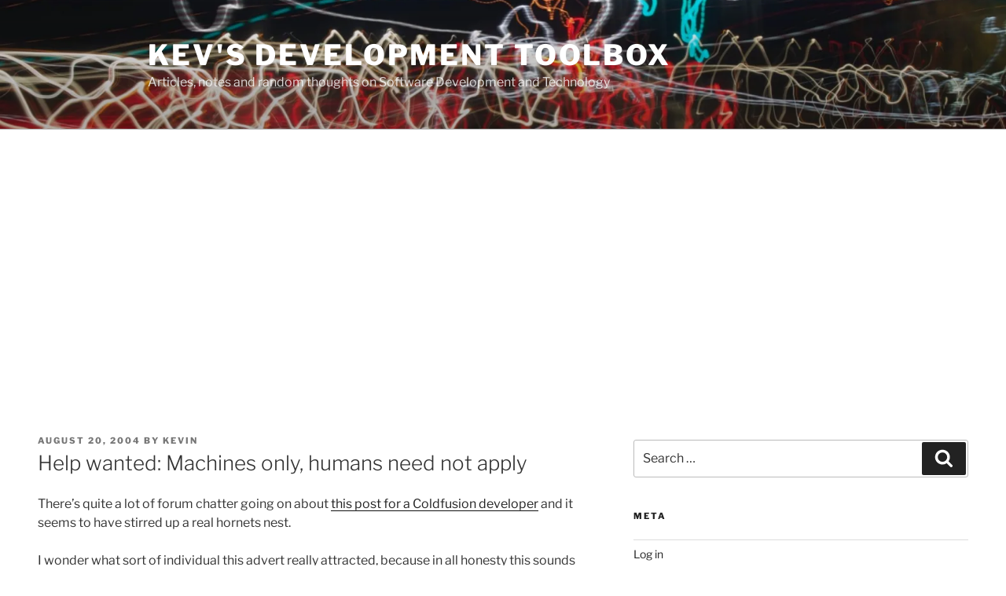

--- FILE ---
content_type: text/html; charset=utf-8
request_url: https://www.google.com/recaptcha/api2/anchor?ar=1&k=6Lfb48ISAAAAACXohMW3Qd5vsr8eAuQ6mGPez4gk&co=aHR0cHM6Ly93d3cua2V2aW5ob29rZS5jb206NDQz&hl=en&v=PoyoqOPhxBO7pBk68S4YbpHZ&theme=light&size=normal&anchor-ms=20000&execute-ms=30000&cb=ck74u0cazs13
body_size: 49371
content:
<!DOCTYPE HTML><html dir="ltr" lang="en"><head><meta http-equiv="Content-Type" content="text/html; charset=UTF-8">
<meta http-equiv="X-UA-Compatible" content="IE=edge">
<title>reCAPTCHA</title>
<style type="text/css">
/* cyrillic-ext */
@font-face {
  font-family: 'Roboto';
  font-style: normal;
  font-weight: 400;
  font-stretch: 100%;
  src: url(//fonts.gstatic.com/s/roboto/v48/KFO7CnqEu92Fr1ME7kSn66aGLdTylUAMa3GUBHMdazTgWw.woff2) format('woff2');
  unicode-range: U+0460-052F, U+1C80-1C8A, U+20B4, U+2DE0-2DFF, U+A640-A69F, U+FE2E-FE2F;
}
/* cyrillic */
@font-face {
  font-family: 'Roboto';
  font-style: normal;
  font-weight: 400;
  font-stretch: 100%;
  src: url(//fonts.gstatic.com/s/roboto/v48/KFO7CnqEu92Fr1ME7kSn66aGLdTylUAMa3iUBHMdazTgWw.woff2) format('woff2');
  unicode-range: U+0301, U+0400-045F, U+0490-0491, U+04B0-04B1, U+2116;
}
/* greek-ext */
@font-face {
  font-family: 'Roboto';
  font-style: normal;
  font-weight: 400;
  font-stretch: 100%;
  src: url(//fonts.gstatic.com/s/roboto/v48/KFO7CnqEu92Fr1ME7kSn66aGLdTylUAMa3CUBHMdazTgWw.woff2) format('woff2');
  unicode-range: U+1F00-1FFF;
}
/* greek */
@font-face {
  font-family: 'Roboto';
  font-style: normal;
  font-weight: 400;
  font-stretch: 100%;
  src: url(//fonts.gstatic.com/s/roboto/v48/KFO7CnqEu92Fr1ME7kSn66aGLdTylUAMa3-UBHMdazTgWw.woff2) format('woff2');
  unicode-range: U+0370-0377, U+037A-037F, U+0384-038A, U+038C, U+038E-03A1, U+03A3-03FF;
}
/* math */
@font-face {
  font-family: 'Roboto';
  font-style: normal;
  font-weight: 400;
  font-stretch: 100%;
  src: url(//fonts.gstatic.com/s/roboto/v48/KFO7CnqEu92Fr1ME7kSn66aGLdTylUAMawCUBHMdazTgWw.woff2) format('woff2');
  unicode-range: U+0302-0303, U+0305, U+0307-0308, U+0310, U+0312, U+0315, U+031A, U+0326-0327, U+032C, U+032F-0330, U+0332-0333, U+0338, U+033A, U+0346, U+034D, U+0391-03A1, U+03A3-03A9, U+03B1-03C9, U+03D1, U+03D5-03D6, U+03F0-03F1, U+03F4-03F5, U+2016-2017, U+2034-2038, U+203C, U+2040, U+2043, U+2047, U+2050, U+2057, U+205F, U+2070-2071, U+2074-208E, U+2090-209C, U+20D0-20DC, U+20E1, U+20E5-20EF, U+2100-2112, U+2114-2115, U+2117-2121, U+2123-214F, U+2190, U+2192, U+2194-21AE, U+21B0-21E5, U+21F1-21F2, U+21F4-2211, U+2213-2214, U+2216-22FF, U+2308-230B, U+2310, U+2319, U+231C-2321, U+2336-237A, U+237C, U+2395, U+239B-23B7, U+23D0, U+23DC-23E1, U+2474-2475, U+25AF, U+25B3, U+25B7, U+25BD, U+25C1, U+25CA, U+25CC, U+25FB, U+266D-266F, U+27C0-27FF, U+2900-2AFF, U+2B0E-2B11, U+2B30-2B4C, U+2BFE, U+3030, U+FF5B, U+FF5D, U+1D400-1D7FF, U+1EE00-1EEFF;
}
/* symbols */
@font-face {
  font-family: 'Roboto';
  font-style: normal;
  font-weight: 400;
  font-stretch: 100%;
  src: url(//fonts.gstatic.com/s/roboto/v48/KFO7CnqEu92Fr1ME7kSn66aGLdTylUAMaxKUBHMdazTgWw.woff2) format('woff2');
  unicode-range: U+0001-000C, U+000E-001F, U+007F-009F, U+20DD-20E0, U+20E2-20E4, U+2150-218F, U+2190, U+2192, U+2194-2199, U+21AF, U+21E6-21F0, U+21F3, U+2218-2219, U+2299, U+22C4-22C6, U+2300-243F, U+2440-244A, U+2460-24FF, U+25A0-27BF, U+2800-28FF, U+2921-2922, U+2981, U+29BF, U+29EB, U+2B00-2BFF, U+4DC0-4DFF, U+FFF9-FFFB, U+10140-1018E, U+10190-1019C, U+101A0, U+101D0-101FD, U+102E0-102FB, U+10E60-10E7E, U+1D2C0-1D2D3, U+1D2E0-1D37F, U+1F000-1F0FF, U+1F100-1F1AD, U+1F1E6-1F1FF, U+1F30D-1F30F, U+1F315, U+1F31C, U+1F31E, U+1F320-1F32C, U+1F336, U+1F378, U+1F37D, U+1F382, U+1F393-1F39F, U+1F3A7-1F3A8, U+1F3AC-1F3AF, U+1F3C2, U+1F3C4-1F3C6, U+1F3CA-1F3CE, U+1F3D4-1F3E0, U+1F3ED, U+1F3F1-1F3F3, U+1F3F5-1F3F7, U+1F408, U+1F415, U+1F41F, U+1F426, U+1F43F, U+1F441-1F442, U+1F444, U+1F446-1F449, U+1F44C-1F44E, U+1F453, U+1F46A, U+1F47D, U+1F4A3, U+1F4B0, U+1F4B3, U+1F4B9, U+1F4BB, U+1F4BF, U+1F4C8-1F4CB, U+1F4D6, U+1F4DA, U+1F4DF, U+1F4E3-1F4E6, U+1F4EA-1F4ED, U+1F4F7, U+1F4F9-1F4FB, U+1F4FD-1F4FE, U+1F503, U+1F507-1F50B, U+1F50D, U+1F512-1F513, U+1F53E-1F54A, U+1F54F-1F5FA, U+1F610, U+1F650-1F67F, U+1F687, U+1F68D, U+1F691, U+1F694, U+1F698, U+1F6AD, U+1F6B2, U+1F6B9-1F6BA, U+1F6BC, U+1F6C6-1F6CF, U+1F6D3-1F6D7, U+1F6E0-1F6EA, U+1F6F0-1F6F3, U+1F6F7-1F6FC, U+1F700-1F7FF, U+1F800-1F80B, U+1F810-1F847, U+1F850-1F859, U+1F860-1F887, U+1F890-1F8AD, U+1F8B0-1F8BB, U+1F8C0-1F8C1, U+1F900-1F90B, U+1F93B, U+1F946, U+1F984, U+1F996, U+1F9E9, U+1FA00-1FA6F, U+1FA70-1FA7C, U+1FA80-1FA89, U+1FA8F-1FAC6, U+1FACE-1FADC, U+1FADF-1FAE9, U+1FAF0-1FAF8, U+1FB00-1FBFF;
}
/* vietnamese */
@font-face {
  font-family: 'Roboto';
  font-style: normal;
  font-weight: 400;
  font-stretch: 100%;
  src: url(//fonts.gstatic.com/s/roboto/v48/KFO7CnqEu92Fr1ME7kSn66aGLdTylUAMa3OUBHMdazTgWw.woff2) format('woff2');
  unicode-range: U+0102-0103, U+0110-0111, U+0128-0129, U+0168-0169, U+01A0-01A1, U+01AF-01B0, U+0300-0301, U+0303-0304, U+0308-0309, U+0323, U+0329, U+1EA0-1EF9, U+20AB;
}
/* latin-ext */
@font-face {
  font-family: 'Roboto';
  font-style: normal;
  font-weight: 400;
  font-stretch: 100%;
  src: url(//fonts.gstatic.com/s/roboto/v48/KFO7CnqEu92Fr1ME7kSn66aGLdTylUAMa3KUBHMdazTgWw.woff2) format('woff2');
  unicode-range: U+0100-02BA, U+02BD-02C5, U+02C7-02CC, U+02CE-02D7, U+02DD-02FF, U+0304, U+0308, U+0329, U+1D00-1DBF, U+1E00-1E9F, U+1EF2-1EFF, U+2020, U+20A0-20AB, U+20AD-20C0, U+2113, U+2C60-2C7F, U+A720-A7FF;
}
/* latin */
@font-face {
  font-family: 'Roboto';
  font-style: normal;
  font-weight: 400;
  font-stretch: 100%;
  src: url(//fonts.gstatic.com/s/roboto/v48/KFO7CnqEu92Fr1ME7kSn66aGLdTylUAMa3yUBHMdazQ.woff2) format('woff2');
  unicode-range: U+0000-00FF, U+0131, U+0152-0153, U+02BB-02BC, U+02C6, U+02DA, U+02DC, U+0304, U+0308, U+0329, U+2000-206F, U+20AC, U+2122, U+2191, U+2193, U+2212, U+2215, U+FEFF, U+FFFD;
}
/* cyrillic-ext */
@font-face {
  font-family: 'Roboto';
  font-style: normal;
  font-weight: 500;
  font-stretch: 100%;
  src: url(//fonts.gstatic.com/s/roboto/v48/KFO7CnqEu92Fr1ME7kSn66aGLdTylUAMa3GUBHMdazTgWw.woff2) format('woff2');
  unicode-range: U+0460-052F, U+1C80-1C8A, U+20B4, U+2DE0-2DFF, U+A640-A69F, U+FE2E-FE2F;
}
/* cyrillic */
@font-face {
  font-family: 'Roboto';
  font-style: normal;
  font-weight: 500;
  font-stretch: 100%;
  src: url(//fonts.gstatic.com/s/roboto/v48/KFO7CnqEu92Fr1ME7kSn66aGLdTylUAMa3iUBHMdazTgWw.woff2) format('woff2');
  unicode-range: U+0301, U+0400-045F, U+0490-0491, U+04B0-04B1, U+2116;
}
/* greek-ext */
@font-face {
  font-family: 'Roboto';
  font-style: normal;
  font-weight: 500;
  font-stretch: 100%;
  src: url(//fonts.gstatic.com/s/roboto/v48/KFO7CnqEu92Fr1ME7kSn66aGLdTylUAMa3CUBHMdazTgWw.woff2) format('woff2');
  unicode-range: U+1F00-1FFF;
}
/* greek */
@font-face {
  font-family: 'Roboto';
  font-style: normal;
  font-weight: 500;
  font-stretch: 100%;
  src: url(//fonts.gstatic.com/s/roboto/v48/KFO7CnqEu92Fr1ME7kSn66aGLdTylUAMa3-UBHMdazTgWw.woff2) format('woff2');
  unicode-range: U+0370-0377, U+037A-037F, U+0384-038A, U+038C, U+038E-03A1, U+03A3-03FF;
}
/* math */
@font-face {
  font-family: 'Roboto';
  font-style: normal;
  font-weight: 500;
  font-stretch: 100%;
  src: url(//fonts.gstatic.com/s/roboto/v48/KFO7CnqEu92Fr1ME7kSn66aGLdTylUAMawCUBHMdazTgWw.woff2) format('woff2');
  unicode-range: U+0302-0303, U+0305, U+0307-0308, U+0310, U+0312, U+0315, U+031A, U+0326-0327, U+032C, U+032F-0330, U+0332-0333, U+0338, U+033A, U+0346, U+034D, U+0391-03A1, U+03A3-03A9, U+03B1-03C9, U+03D1, U+03D5-03D6, U+03F0-03F1, U+03F4-03F5, U+2016-2017, U+2034-2038, U+203C, U+2040, U+2043, U+2047, U+2050, U+2057, U+205F, U+2070-2071, U+2074-208E, U+2090-209C, U+20D0-20DC, U+20E1, U+20E5-20EF, U+2100-2112, U+2114-2115, U+2117-2121, U+2123-214F, U+2190, U+2192, U+2194-21AE, U+21B0-21E5, U+21F1-21F2, U+21F4-2211, U+2213-2214, U+2216-22FF, U+2308-230B, U+2310, U+2319, U+231C-2321, U+2336-237A, U+237C, U+2395, U+239B-23B7, U+23D0, U+23DC-23E1, U+2474-2475, U+25AF, U+25B3, U+25B7, U+25BD, U+25C1, U+25CA, U+25CC, U+25FB, U+266D-266F, U+27C0-27FF, U+2900-2AFF, U+2B0E-2B11, U+2B30-2B4C, U+2BFE, U+3030, U+FF5B, U+FF5D, U+1D400-1D7FF, U+1EE00-1EEFF;
}
/* symbols */
@font-face {
  font-family: 'Roboto';
  font-style: normal;
  font-weight: 500;
  font-stretch: 100%;
  src: url(//fonts.gstatic.com/s/roboto/v48/KFO7CnqEu92Fr1ME7kSn66aGLdTylUAMaxKUBHMdazTgWw.woff2) format('woff2');
  unicode-range: U+0001-000C, U+000E-001F, U+007F-009F, U+20DD-20E0, U+20E2-20E4, U+2150-218F, U+2190, U+2192, U+2194-2199, U+21AF, U+21E6-21F0, U+21F3, U+2218-2219, U+2299, U+22C4-22C6, U+2300-243F, U+2440-244A, U+2460-24FF, U+25A0-27BF, U+2800-28FF, U+2921-2922, U+2981, U+29BF, U+29EB, U+2B00-2BFF, U+4DC0-4DFF, U+FFF9-FFFB, U+10140-1018E, U+10190-1019C, U+101A0, U+101D0-101FD, U+102E0-102FB, U+10E60-10E7E, U+1D2C0-1D2D3, U+1D2E0-1D37F, U+1F000-1F0FF, U+1F100-1F1AD, U+1F1E6-1F1FF, U+1F30D-1F30F, U+1F315, U+1F31C, U+1F31E, U+1F320-1F32C, U+1F336, U+1F378, U+1F37D, U+1F382, U+1F393-1F39F, U+1F3A7-1F3A8, U+1F3AC-1F3AF, U+1F3C2, U+1F3C4-1F3C6, U+1F3CA-1F3CE, U+1F3D4-1F3E0, U+1F3ED, U+1F3F1-1F3F3, U+1F3F5-1F3F7, U+1F408, U+1F415, U+1F41F, U+1F426, U+1F43F, U+1F441-1F442, U+1F444, U+1F446-1F449, U+1F44C-1F44E, U+1F453, U+1F46A, U+1F47D, U+1F4A3, U+1F4B0, U+1F4B3, U+1F4B9, U+1F4BB, U+1F4BF, U+1F4C8-1F4CB, U+1F4D6, U+1F4DA, U+1F4DF, U+1F4E3-1F4E6, U+1F4EA-1F4ED, U+1F4F7, U+1F4F9-1F4FB, U+1F4FD-1F4FE, U+1F503, U+1F507-1F50B, U+1F50D, U+1F512-1F513, U+1F53E-1F54A, U+1F54F-1F5FA, U+1F610, U+1F650-1F67F, U+1F687, U+1F68D, U+1F691, U+1F694, U+1F698, U+1F6AD, U+1F6B2, U+1F6B9-1F6BA, U+1F6BC, U+1F6C6-1F6CF, U+1F6D3-1F6D7, U+1F6E0-1F6EA, U+1F6F0-1F6F3, U+1F6F7-1F6FC, U+1F700-1F7FF, U+1F800-1F80B, U+1F810-1F847, U+1F850-1F859, U+1F860-1F887, U+1F890-1F8AD, U+1F8B0-1F8BB, U+1F8C0-1F8C1, U+1F900-1F90B, U+1F93B, U+1F946, U+1F984, U+1F996, U+1F9E9, U+1FA00-1FA6F, U+1FA70-1FA7C, U+1FA80-1FA89, U+1FA8F-1FAC6, U+1FACE-1FADC, U+1FADF-1FAE9, U+1FAF0-1FAF8, U+1FB00-1FBFF;
}
/* vietnamese */
@font-face {
  font-family: 'Roboto';
  font-style: normal;
  font-weight: 500;
  font-stretch: 100%;
  src: url(//fonts.gstatic.com/s/roboto/v48/KFO7CnqEu92Fr1ME7kSn66aGLdTylUAMa3OUBHMdazTgWw.woff2) format('woff2');
  unicode-range: U+0102-0103, U+0110-0111, U+0128-0129, U+0168-0169, U+01A0-01A1, U+01AF-01B0, U+0300-0301, U+0303-0304, U+0308-0309, U+0323, U+0329, U+1EA0-1EF9, U+20AB;
}
/* latin-ext */
@font-face {
  font-family: 'Roboto';
  font-style: normal;
  font-weight: 500;
  font-stretch: 100%;
  src: url(//fonts.gstatic.com/s/roboto/v48/KFO7CnqEu92Fr1ME7kSn66aGLdTylUAMa3KUBHMdazTgWw.woff2) format('woff2');
  unicode-range: U+0100-02BA, U+02BD-02C5, U+02C7-02CC, U+02CE-02D7, U+02DD-02FF, U+0304, U+0308, U+0329, U+1D00-1DBF, U+1E00-1E9F, U+1EF2-1EFF, U+2020, U+20A0-20AB, U+20AD-20C0, U+2113, U+2C60-2C7F, U+A720-A7FF;
}
/* latin */
@font-face {
  font-family: 'Roboto';
  font-style: normal;
  font-weight: 500;
  font-stretch: 100%;
  src: url(//fonts.gstatic.com/s/roboto/v48/KFO7CnqEu92Fr1ME7kSn66aGLdTylUAMa3yUBHMdazQ.woff2) format('woff2');
  unicode-range: U+0000-00FF, U+0131, U+0152-0153, U+02BB-02BC, U+02C6, U+02DA, U+02DC, U+0304, U+0308, U+0329, U+2000-206F, U+20AC, U+2122, U+2191, U+2193, U+2212, U+2215, U+FEFF, U+FFFD;
}
/* cyrillic-ext */
@font-face {
  font-family: 'Roboto';
  font-style: normal;
  font-weight: 900;
  font-stretch: 100%;
  src: url(//fonts.gstatic.com/s/roboto/v48/KFO7CnqEu92Fr1ME7kSn66aGLdTylUAMa3GUBHMdazTgWw.woff2) format('woff2');
  unicode-range: U+0460-052F, U+1C80-1C8A, U+20B4, U+2DE0-2DFF, U+A640-A69F, U+FE2E-FE2F;
}
/* cyrillic */
@font-face {
  font-family: 'Roboto';
  font-style: normal;
  font-weight: 900;
  font-stretch: 100%;
  src: url(//fonts.gstatic.com/s/roboto/v48/KFO7CnqEu92Fr1ME7kSn66aGLdTylUAMa3iUBHMdazTgWw.woff2) format('woff2');
  unicode-range: U+0301, U+0400-045F, U+0490-0491, U+04B0-04B1, U+2116;
}
/* greek-ext */
@font-face {
  font-family: 'Roboto';
  font-style: normal;
  font-weight: 900;
  font-stretch: 100%;
  src: url(//fonts.gstatic.com/s/roboto/v48/KFO7CnqEu92Fr1ME7kSn66aGLdTylUAMa3CUBHMdazTgWw.woff2) format('woff2');
  unicode-range: U+1F00-1FFF;
}
/* greek */
@font-face {
  font-family: 'Roboto';
  font-style: normal;
  font-weight: 900;
  font-stretch: 100%;
  src: url(//fonts.gstatic.com/s/roboto/v48/KFO7CnqEu92Fr1ME7kSn66aGLdTylUAMa3-UBHMdazTgWw.woff2) format('woff2');
  unicode-range: U+0370-0377, U+037A-037F, U+0384-038A, U+038C, U+038E-03A1, U+03A3-03FF;
}
/* math */
@font-face {
  font-family: 'Roboto';
  font-style: normal;
  font-weight: 900;
  font-stretch: 100%;
  src: url(//fonts.gstatic.com/s/roboto/v48/KFO7CnqEu92Fr1ME7kSn66aGLdTylUAMawCUBHMdazTgWw.woff2) format('woff2');
  unicode-range: U+0302-0303, U+0305, U+0307-0308, U+0310, U+0312, U+0315, U+031A, U+0326-0327, U+032C, U+032F-0330, U+0332-0333, U+0338, U+033A, U+0346, U+034D, U+0391-03A1, U+03A3-03A9, U+03B1-03C9, U+03D1, U+03D5-03D6, U+03F0-03F1, U+03F4-03F5, U+2016-2017, U+2034-2038, U+203C, U+2040, U+2043, U+2047, U+2050, U+2057, U+205F, U+2070-2071, U+2074-208E, U+2090-209C, U+20D0-20DC, U+20E1, U+20E5-20EF, U+2100-2112, U+2114-2115, U+2117-2121, U+2123-214F, U+2190, U+2192, U+2194-21AE, U+21B0-21E5, U+21F1-21F2, U+21F4-2211, U+2213-2214, U+2216-22FF, U+2308-230B, U+2310, U+2319, U+231C-2321, U+2336-237A, U+237C, U+2395, U+239B-23B7, U+23D0, U+23DC-23E1, U+2474-2475, U+25AF, U+25B3, U+25B7, U+25BD, U+25C1, U+25CA, U+25CC, U+25FB, U+266D-266F, U+27C0-27FF, U+2900-2AFF, U+2B0E-2B11, U+2B30-2B4C, U+2BFE, U+3030, U+FF5B, U+FF5D, U+1D400-1D7FF, U+1EE00-1EEFF;
}
/* symbols */
@font-face {
  font-family: 'Roboto';
  font-style: normal;
  font-weight: 900;
  font-stretch: 100%;
  src: url(//fonts.gstatic.com/s/roboto/v48/KFO7CnqEu92Fr1ME7kSn66aGLdTylUAMaxKUBHMdazTgWw.woff2) format('woff2');
  unicode-range: U+0001-000C, U+000E-001F, U+007F-009F, U+20DD-20E0, U+20E2-20E4, U+2150-218F, U+2190, U+2192, U+2194-2199, U+21AF, U+21E6-21F0, U+21F3, U+2218-2219, U+2299, U+22C4-22C6, U+2300-243F, U+2440-244A, U+2460-24FF, U+25A0-27BF, U+2800-28FF, U+2921-2922, U+2981, U+29BF, U+29EB, U+2B00-2BFF, U+4DC0-4DFF, U+FFF9-FFFB, U+10140-1018E, U+10190-1019C, U+101A0, U+101D0-101FD, U+102E0-102FB, U+10E60-10E7E, U+1D2C0-1D2D3, U+1D2E0-1D37F, U+1F000-1F0FF, U+1F100-1F1AD, U+1F1E6-1F1FF, U+1F30D-1F30F, U+1F315, U+1F31C, U+1F31E, U+1F320-1F32C, U+1F336, U+1F378, U+1F37D, U+1F382, U+1F393-1F39F, U+1F3A7-1F3A8, U+1F3AC-1F3AF, U+1F3C2, U+1F3C4-1F3C6, U+1F3CA-1F3CE, U+1F3D4-1F3E0, U+1F3ED, U+1F3F1-1F3F3, U+1F3F5-1F3F7, U+1F408, U+1F415, U+1F41F, U+1F426, U+1F43F, U+1F441-1F442, U+1F444, U+1F446-1F449, U+1F44C-1F44E, U+1F453, U+1F46A, U+1F47D, U+1F4A3, U+1F4B0, U+1F4B3, U+1F4B9, U+1F4BB, U+1F4BF, U+1F4C8-1F4CB, U+1F4D6, U+1F4DA, U+1F4DF, U+1F4E3-1F4E6, U+1F4EA-1F4ED, U+1F4F7, U+1F4F9-1F4FB, U+1F4FD-1F4FE, U+1F503, U+1F507-1F50B, U+1F50D, U+1F512-1F513, U+1F53E-1F54A, U+1F54F-1F5FA, U+1F610, U+1F650-1F67F, U+1F687, U+1F68D, U+1F691, U+1F694, U+1F698, U+1F6AD, U+1F6B2, U+1F6B9-1F6BA, U+1F6BC, U+1F6C6-1F6CF, U+1F6D3-1F6D7, U+1F6E0-1F6EA, U+1F6F0-1F6F3, U+1F6F7-1F6FC, U+1F700-1F7FF, U+1F800-1F80B, U+1F810-1F847, U+1F850-1F859, U+1F860-1F887, U+1F890-1F8AD, U+1F8B0-1F8BB, U+1F8C0-1F8C1, U+1F900-1F90B, U+1F93B, U+1F946, U+1F984, U+1F996, U+1F9E9, U+1FA00-1FA6F, U+1FA70-1FA7C, U+1FA80-1FA89, U+1FA8F-1FAC6, U+1FACE-1FADC, U+1FADF-1FAE9, U+1FAF0-1FAF8, U+1FB00-1FBFF;
}
/* vietnamese */
@font-face {
  font-family: 'Roboto';
  font-style: normal;
  font-weight: 900;
  font-stretch: 100%;
  src: url(//fonts.gstatic.com/s/roboto/v48/KFO7CnqEu92Fr1ME7kSn66aGLdTylUAMa3OUBHMdazTgWw.woff2) format('woff2');
  unicode-range: U+0102-0103, U+0110-0111, U+0128-0129, U+0168-0169, U+01A0-01A1, U+01AF-01B0, U+0300-0301, U+0303-0304, U+0308-0309, U+0323, U+0329, U+1EA0-1EF9, U+20AB;
}
/* latin-ext */
@font-face {
  font-family: 'Roboto';
  font-style: normal;
  font-weight: 900;
  font-stretch: 100%;
  src: url(//fonts.gstatic.com/s/roboto/v48/KFO7CnqEu92Fr1ME7kSn66aGLdTylUAMa3KUBHMdazTgWw.woff2) format('woff2');
  unicode-range: U+0100-02BA, U+02BD-02C5, U+02C7-02CC, U+02CE-02D7, U+02DD-02FF, U+0304, U+0308, U+0329, U+1D00-1DBF, U+1E00-1E9F, U+1EF2-1EFF, U+2020, U+20A0-20AB, U+20AD-20C0, U+2113, U+2C60-2C7F, U+A720-A7FF;
}
/* latin */
@font-face {
  font-family: 'Roboto';
  font-style: normal;
  font-weight: 900;
  font-stretch: 100%;
  src: url(//fonts.gstatic.com/s/roboto/v48/KFO7CnqEu92Fr1ME7kSn66aGLdTylUAMa3yUBHMdazQ.woff2) format('woff2');
  unicode-range: U+0000-00FF, U+0131, U+0152-0153, U+02BB-02BC, U+02C6, U+02DA, U+02DC, U+0304, U+0308, U+0329, U+2000-206F, U+20AC, U+2122, U+2191, U+2193, U+2212, U+2215, U+FEFF, U+FFFD;
}

</style>
<link rel="stylesheet" type="text/css" href="https://www.gstatic.com/recaptcha/releases/PoyoqOPhxBO7pBk68S4YbpHZ/styles__ltr.css">
<script nonce="uar6DEouAP-fNJ2mQQk7kw" type="text/javascript">window['__recaptcha_api'] = 'https://www.google.com/recaptcha/api2/';</script>
<script type="text/javascript" src="https://www.gstatic.com/recaptcha/releases/PoyoqOPhxBO7pBk68S4YbpHZ/recaptcha__en.js" nonce="uar6DEouAP-fNJ2mQQk7kw">
      
    </script></head>
<body><div id="rc-anchor-alert" class="rc-anchor-alert"></div>
<input type="hidden" id="recaptcha-token" value="[base64]">
<script type="text/javascript" nonce="uar6DEouAP-fNJ2mQQk7kw">
      recaptcha.anchor.Main.init("[\x22ainput\x22,[\x22bgdata\x22,\x22\x22,\[base64]/[base64]/[base64]/[base64]/[base64]/[base64]/[base64]/[base64]/[base64]/[base64]\\u003d\x22,\[base64]\x22,\x22wooAbMKdYcKzMTDDjXDDmsKvJ8Owa8O6W8KqUnFAw5A2wossw4hFcsOxw43CqU3DkMO5w4PCn8KNw4rCi8KMw4jCnMOgw7/[base64]/DgMKGw67DpsKgwpfCkRXCnBrCuUl/[base64]/DgsO8QsKFwqfCu8OzwrpRSsK8wo3CmwzCtMKBwpnCmxV7wphew6jCrsKbw7DCim3DpDU4wrvChMKAw4IMwqHDiy0ewrbChWxJMsOVLMOnw7lUw6lmw6rCiMOKEAhcw6xfw5HCmX7DkGrDkVHDk20Ew5lyT8KcQW/DpjACdXMwWcKEwqXCog5lw7DDmsO7w5zDgFtHNWgew7zDomLDpUUvJj5fTsK/wrwEesOTw6TDhAsuJsOQwrvClcKyc8OfCsOJwphKWsO8HRgPSMOyw7XCtMKhwrFrw6cBX37CsAzDv8KAw4rDl8OhIzlrYWo9E1XDjUHCjC/[base64]/[base64]/w4wVwq0Gwq/[base64]/w49oaMO3I20Efhcxw59GwpDDmy8aScOqPMK2acOMw6bDpcOuVDDCsMOCQcKMB8KbwpQ5w55ZwqrCnsOAw7d/wq7DosKcwpQywofDt2TCkAkswqNvwrdXw6LDpjtZGsKQwqfDs8O3Bkk7dsK7w4Mow7XCr0MWwoLCicOGwojCksKowqjCicK1DMKdwoNEwpx/[base64]/[base64]/[base64]/DjG8NBH5Jwr1hwos5w5zDpWBWYDwTIkfCo8Ocw7JUQmUHIsKWw6PDuWPDq8KnKDLDpT9rERJ5wpnCiiUdwqA/ZWnCpsOcwpPCtU/[base64]/PsKCcB1ew5bDvRfDvMKdw4XCsmvDigzDsigJOzQhaSYKe8KIwr1Awp9QARIvw5zDvmJnw4vClkFiwo8ZAXXChVI4wpnCisKqw6oTOlHCr0/[base64]/Cl8Kxw58rEAMfwp1ZeUXCvA7DpMO3w5fCtcKISsKkVVPDt3srwo8Aw6tHwrXCgjrDq8O0TDDDqR3DjcK/wqzCuEbDjFjDtMObwq9CLVDCtHYQwrFFw6lZw6NpAsOoJQ9+w5TCm8Kvw4PCsRPCjB7CuHTChX3CmT9/V8ODLlhWLMK/[base64]/[base64]/Cu2knwpAVdAUDwrMjw6DDj8Omwr/DrcK2w4hUwocCDgLDv8Kmwo/DnlrCtsOFT8K3w6PCh8KJV8KEFcOrWhfDt8KqV1bDusKvHsO1MGvCj8OUcMOHw4p/[base64]/DkU4oEGgkXA3CuWHDmjsFwoYyMFHCvBfDqUYGP8Kmw53Cm27DvMOuWXpcw4s+ZiVqw6vDkcOGw4IFwoVDw59NwrvDvTk4Wn3CjkMOb8KzJcOgwrnCvxvDgC3CtRl8DcKCw78qKiHCpMKHwq/CoTnCh8OWwpfDlEZRCg3DsCfDtMKfwpN0w7/Cr1JJwpDCvkg7w6TCnU48EcKBXcKDCsKDwpZzw5XDgMONdlrDlw3DnxLCm0LDv2zDo3rCpyvCnMKxOMKiMMKUEsKqQVbCs11awrPCkkYDFGc/AizDgz7CqDLCicKzbkRgwpQuwrpRw7fDmMOCZm9Ow7TCq8KUwpfDpsKxwrnDv8OXcVzCnRRBV8K/[base64]/DnMOVwpXDvsOsw5TCtsKpwpAVHcO4fCnCj8KROcOsTcOfwroPw5DDgGsvwqbDlSh/w4DDkC1KfxHDjmTCrcKSwoHDhsO0w5odDS5Kw7fCk8KDYcKzw7YYwqPCvcOHw5HCrsKlbcOJwr3DiWEbwoojYCdiw788VcKJAjB7wqA9wq/Crjhiw5zCv8OQOiQgQiXDuyjClMOIw6HCkMKqwpp9Ak1KwqPDvjjCocKtWWN6wrLCmsKvw44UMF9Jw73Dt13Cj8KywpIuZsKfR8KbwqPDiU3Do8Kdwr5ewpBjN8Oww4ExfMKWw5jDr8KWwo3Cs3fDvsKSwpsVwrZEwp1MX8ONw49swo7ClRJjHU/DucOSw7oFZ2ohw57CvRrCsMKlwoQsw7bDiWjDuCc8Fk3CgknCo3k5bB3DmSzCvsOCwo7CjsKpwrsSTcOlX8O6w7rDqCjCjXfCuhHDnDfDhX/CkcKow6E4w5Nyw6pzeTzCjcOEwq7DncKkw7/Cp3PDg8Kdw4p0OywRw4Imw50WfwPClMOQw6wkw7RdFxjDsMO5bsKGZkANwqxIc2/CucKZwqPDisKbXWvCsyzCisOdUsKPA8Kvw6zChsOOCE4Sw6LCvsOOKMOEQwjDoHTCt8Oaw6MNe0zDgQbCnMOhw4fDn2p/b8OVw4Unw6QqwrYgZB5oIR4Fw4fDtxgXUsK6wq9Cwp1two3CucKaw7vCgV8WwqIrwrQzdUxfwqtywrcCwoTDijQXw7fChMK/w6dGWcOgc8OLwoY0wrXCjRbDqMO5w7DDisKkwq1PS8O9w6MPXsO1wqvCmsKgwoBBcMKXwrB/woXCmy/[base64]/[base64]/Dm20CwpbChS8DXz3Drh3CpivDnsOXIsOZwrENWiPCoDbDtCfCphHDtFg7wrNIwqFXw4fCqwXDizTCt8OHcCvDkV7Dn8KNCsKFFgtoFUjCgVEJworClsKWw4/CvMOGwrDDjxfCjD3DjF3DginDt8OTasKQwqdwwrhodmNVw7TChn5kw6QHLGNJw5VBC8KREiDCrX5Uwr4MRsKeNsKwwpQkw7jDicOaU8OYCcOcL1c0wqDDiMKmS3EdXcK4wokUwqvDvQTDt3jDmcK+wowWXD8oemkvwpQFwoE6w5sUw6dSKjwXGVvDmh0Xwr8+wrphw5/DiMOCw4DDjHfCvsOlCmfDpjHDm8KUwpw4woYNXxDCrcKXPBhbYUw5DBTCgW5gw6/DqcOzOcOFS8KYGDsLw6MJwqfDn8O+wo9SO8OJwp58esOYw5Acw5AvITJnw6nCjsO1wpDCvcKgZ8OqwokTwpPDvcOGwrRgwqc2wqjDsktNUwLDksKwAMK4w61vY8O/dcKFaBXDvsOKaRcFwqTCksKvVMKsKmLDnT/CssKKV8KbEsOQQsKzwqsZwq3Dtk5+w51jV8Ojw4XDgsOyaxABw43ChcOudcKeaXNnwpl3f8OPwpluXcKMGMOfw7o/[base64]/DqcO1w7zCnsKUw5rDhXnCoFIOOcOjwpNnacKPKk3CmUBswo/[base64]/DjRnCvSdIw6zDmcKew5hlYsOmwrbChcOFwqDDvQTCjyNxCg7Dv8OmYTQ8wpBzwqp2w5nDjzJbIcK3SHUfeH/CtcKLwq/[base64]/w5gewoXCqiTCg8O5K8OjwqrDlsOwfTjDuQbDkcK0wrIwTgomw5oYwoxaw7PCskDDngEoA8OeWyxywpHCnS3CtMOxNMKrIsO/HMKbw5XDlcONw6VZHWoswpLDnsOGw5HDvcKdw68WTsKYW8Olw5Iiw57Dl2fCnMOFw4nCpV/DrFtEMgjDr8KRw5AVw5PDrkbCkcOPXMKIDcKbw5vDrsO8w714wrnCsjnCkMK1wqPClnLCkMK7IMOcNcKxSTzDs8OdcsOpHjFew6lmwqbDlm3DnMKFw55Gwp9QA3R1w7jDl8OAw6/DicKqwpjDnsKdw6c0wodFNMKJacORw7nDqcKIwqbDtsKwwqgew7XDoilJRGglQ8K1w6I2w4vCqUTDuR/DlsObwpDDsx/CncOHwpVlwp7Dn3TDmTosw7l0BsK5LMK5JGHCt8KQwp8peMKAbyltX8Kxwpgxw47Cj0XCsMOSw7M5d0g/w4goaG5jw4puVsOPClbDh8KMSWLCr8KeF8K9FATCuA/Ch8OQw5TCrsKSIg51wpdfwrc6L1wBMMOEO8OXwrXCpcO9bmDDsMOcw69ewqdrwpV5wqfCtsOcRcKNw4rCnErDnULDisKSB8KMIy9Pw67DucOhwrHChQl/w5rCqMKuwrU0FcOvK8OyIsOGSlJdYcO+w6/[base64]/[base64]/[base64]/w4rDksO1X8OSwqYzwr7ChUrDmsKJM8O1XcKhfgPDhUdhw6QRaMOow7fDpG1zwrQeEsK+MkXDv8Onw50QwqfChkZZw5TDpW4jw7DDrxpWwo8Tw4c9PmXCncK/O8OJw7Rzwo/DscO/wqfCgEnCn8OoY8KNw6LCl8KQesOZw7DDsl/Dq8OXDHfCuX9EVMONwoPCv8KPDhddw4obwqxoNiM6BsOhwqTDosKnwpDCmlTCk8Oxw41WfBjCrMKoasKuwqvCmARMwo/Cp8OwwrkrJMKtwqpsb8KnFR/CoMO6AQXDnULCug7DlS7DqMOSw5c/wpHDn05IPhpCw5bDrG7CgTdjJx5DSMOvD8KbRXjCnsOkGm89RRPDqlvDrsOfw6wEwpDDs8KHw6gcwqAGw7rCiAHDscKHRWzCjkDCkUwQw4XCkcKzw6VnQsKOw4/ChwAMw5LCkMKzwrUYw7bCkWNoEsONZiXDmcKWOcOUw7oIw4cyAknDgMKEIh/[base64]/CgnzDlsOqw4dWwqvDui/[base64]/Dpi3CicOUBnVWwqPCpgjCnMOAwos/P8KWw5HCtH40JcOHCn/Ck8OycMO4w4Eiw59Xw49hw40ZHcOYTzknwq5rw4PClMKdSmoXw4HClUAjL8Kaw7PCs8OEw5E2TVzChcKySMOBHSHDqiXDm0HCrMOCEjLDpV7CrFDDscKDwoTCiHM0M256WTQAPsKbVsKtw4fDtTnCh0BPw5/[base64]/Cp1/CnChpwpTDh0lhVsK3AVHCjw/[base64]/f8OSHMKXwrlrwoU2wrBYSGVjDU7Do0/DkMKFwosdw6kgw4TDhGxRLlfCh0czEcONF1VEQMK1HcKowr/CgcODw5fDsH8MaMO8wqDDrsOVZyXCuxYTwprDpcO4AMKMBgoPwoHDiz08ACFZw7c3w4Q2PcOFE8KoMxbDtMK6VVDDiMOzAFTDl8OkHyRJNhcPYcKQw4NRNE1sw5dNLDrDlmYNDHpAQyRMc2PDuMKFwq/CjMOYK8O0OWzCpCPDs8KEXMO7w6/Dvz4laiJ6w6HDp8OuCW3Ds8KOw5xDdMOKw789wqzCgiDCsMOPeyh2MxMFTcKhQXkKw77CjifDsHXCg2zCocKPw4TDgStVXQgXwqLDp2dKwqlhw6k1HsOLZQfDnMKaW8OdwphacsO5w6TCgMKmQTjClcKbwq4Pw73CuMKlSTspT8KQwq/DqsKbwppmK39LPxtUwpnCncKBwqbDjMKdd8OaCcKdwpvCg8OZcGpdwpA5w7pIc11Ow6fChCHChDNmdcO/w4xmHFc3wrDCmMOCHnHDpltOWR5FaMKYe8KNwrnDpsONw6wQJcOnwobDtcOOwp8cKE4vaMK5w6lEQ8KKKx/CpkHDjnULe8Oaw5PDnHYza2QgwonDqFwSwpLDiXQLRFAvFcOBfgRVwrrCq0zChsKfWMO7w5bCpUcRwr5bYGcrDiPCvcO6w6FzwpjDtMOvaHhwaMKkSQ7ClF3CrMOWXwRDDkjCgMKuLiReVAAiwq0ww4LDjhrDrsOaN8O+ZhTDjMOHMjHClcKHBzoOw5nCp3/[base64]/[base64]/DqnIdw4FMVWzClsOqfkHDisK7RHbCmsKGwq1aL3JQNBwEJTXChcOsw7rCtH/Dr8KKasO3w78xwoEoDsO0wpA+w43CgcK8MsOyw5JJwrcRZ8O8YcO0wqwtLcKfesOFwrx9wogDdQdhXkIGdsKJwqnDlGrCiSM+KU/[base64]/w5HDosKHw7oYw7Q7cMO3wrrCvMKpRA84dsKidcOOP8Kkw6VbWHZHwqE8w48wRiYfbiTDshhUIcKCQkkrRUA/w7BVCsKtw6DCosKddx04wo5Qe8K/R8KDwq1zMEbCs2o3X8OrezPDl8ORHcOQwqZ3DsKGw6DDjhoww6kpw5FCdcOTEFPCtMOEHcO+wprCrMO+w7sjT0bDg2DDrCx2wpovw6zDksKBP0LDocOZEEfDmMO/ZsKLXwTCmCA4woxxwo7Dvw4+T8KLOEIFw4YwasKew47DlXnCiWHDrg7ChMOOwp3Ds8K8AcOoQEAfw75PeVRAFsOQYXPCisOcDsKxw6wEGjrDgwR/WXPDnsKNw6MNS8KSeHVXw7cIwrgNwqhYw7fCkXDCsMKhKQkOM8OeZsOUfsKnYwx5wqjDmFwtw4IiYCTCssOiwp0XAktXw7N/woLCgMKKecKTDg1pe2HCs8KCRcOdRsOGaXsvAUzDt8KRQcOrw5bDsivDi2dhWCnDkjAVfWo/w4/DjBrDhB7DsGjCpcOhwpvDs8OPFsOmf8O/woZ3cS9AZMKQw6PCoMKrRcKjLFAkCcOfw6pPw5/DrHpbwq3DvcO1wqYAwrlkw4TCliLCn0nDgxLDsMK5ZcKzCRxgwqHCgGDDsjZ3TE3Cn3/DtsKmwoPCsMO4Y2c/wqfDj8KtMmjDi8ONwqp3w4F/JsKvdMKPeMO1wotVHMOiw65cwoLDm1lzUQFmLsK7w55lMcONYBUsLgAmU8KqMcO6wq8bw6V4wqtIdcOSGMKWH8OGRELCqgdXw5Fgw7/Dq8KWVTZadcKtwowoMVfDgijCpgHDvQYdNSbCvnopTcKgdMKmX0jDhcKgwpfDgFbDj8Orw4t/MBZVwoR6w5DCl3dTw4zDgVwHURnDr8KjAj5dw4R5woIiw4XCpyp4wrLDvsKkOFw5OlNTw5EAw4rDpEo2FMOucCx0w5DCg8OoBcOdPXzCi8OMBcK8woDDpMOmPTRCWgoUw77Cg0oSw47CjsKlwrzClcO6GTjDsFEtXFY1w4zDlMKpUxJiwqLCmMKiW2o/[base64]/CnGvCtMO2PMOuw5vDuMO0SwU2MGViKx7Dr2jCsgXDrSw3w6pww4JawrBbbiYyHMK/ZUVLw6tNTg/Ci8K2KGfCkMOERMKfbcOZwp7Cl8KYw4Ucw6cXwrY6WcOHXsKYwrrDhMO7wr47B8KYwrZgwpDCm8OIEcORwqFrwqUXF0BWAmYBwp/CpcOpW8K/w5dRw5vDvMKmR8OWwo/Cj2bCqSHDmkoxw4slf8OZw7bCpMOSwpjCshPCr3kXHMK2IkVFw5TDtsK2Y8OZw6Vkw7Jxwr/CiVzDu8O5L8OyVUJ0wpgcwphNRiwFwpxuwqXChxUwwo5QdMOww4DDlcOUwoBDX8OMdwh3w5wjc8OQw63DqV/DrSctIyJEwrQ8wpXDrcKOw6fDksK5w7nDusKMfMOIwpzDsFMeP8KJQMKFwr5vw7bDu8OgRGrDk8O2Hg3CvMOFVsOOBX1Hw6/[base64]/ccOYWHd6YsKewp3Cr0JkXcK/acO/NsOmw6Y/wrx1w7XCgUQKwpVPwo7DvT3CiMKVETrCiT0ew5fCgsKGwoFcw7h4wrR8GMKIw4xewrLDiW/[base64]/woPDmcO1wrUpw6PDl8KyAsK7w6DCs8ONaQ0HwpnCoUTCoxDCiWfCuhXCl1XCjX0GXHgmwqQawprCsBVMwp/Ci8OOwoTDtcOKwrE+wqAEH8ObwoB/eUUzw5Z+OcOLwo14w48SLnkQw64lIhHCpsOLCT1IwonDvCzDsMK2wojCvsKXwpLCmcKjA8KlWMKTwpEHcwBjAB3CkcK/YsO+bcKNFcKAwp/[base64]/DhQXDtcKdXwrCqC9mwoVUwozCicOOYl/Dn8KGw6Mjw77Cg0rCoyDCq8K6eAUbQ8OkdMKWwoLCu8KWVMOmXA5FOjQMwqrCp0bCqcOFwpnClsOiT8K5VAzDigRRwoTCl8O5wrnDqMKoExvCpnkKw43CmsK7w4ErdR3CpHEhw6gjw6bDtCpJLcKEdjzDu8KLwqRlbydcQMK/wrQFw7vCp8Obw6A5wrXCgwgww65dCMO1B8O6woVEwrXDlcKow4LCulBuHx3DqGB7AcOMw5bDqTgBcsOUSsOvwqvCqjhANV/ClcKwOw/DnCUdDsKfw67DlcKOMG3DmSfDgsKAbMOIXmvDksODbMOfwpjDlkcVwpbCgMKZRsK0S8KUwrnCtg0MTkLDol7CsQN+wrgcwozCt8OwD8KIZcKHwqFnJWt9wpnCq8K/[base64]/CjlYvQFopTsOqw7xPAcOfw5TDl8K0w7UcEXR/[base64]/[base64]/Cu8ODYsO+woTCq8KNeiI3wr4IwovDg8KbacKnwr57wrXCgMKXwrUOcHPCtcK6U8OcFMOIakNBw5UkalURwq3DmsK5wox4X8KqLMOUKMKnwpzDgXfCix5xw4fDqMOQwovDswPCojQFw5cKSXvCjw9yQMOPw7RTw7/DncK0SyAnK8O7IMOtwpLDr8Kew4jCkMOnN37CgMOPR8Kqw63DgAjCusKBXVZywq83wrTDnMKTw6AhBsOsaVPClcOqw6HCgWDDr8O/X8OOwqhECRsrDw59GDJAw6fDlcKxXglzw7/DkBAtwpltFcKKw4bCncKwwpHCs19BTSoVRzZSFXMMw6DDhAAvB8KRw7oqw4zDqlNcdMOUBcK7GcKewrHCosOydUZceinDl2krHcOJWn/CpQY7w6vDsMOFZsKTw5HDiHHCkMKZwqtKwqxbbcKmwqLDkcKBw4BKw5HCucK9woXDnhXClBPCqnPCr8KQw5LDsTfCtcOxwonDvsKNJkg6w7Z9wrpjX8ODdS7DisK8dgXDosOzJHbChUXDg8KxN8K5fR4iw4nCskwzwq8gwpIfwo/CrS/Dm8K1HMKXw4ccURk9L8OpZ8KhIkzChHxQwqkwPmBxw5zCpsKdfHTDsXTCgcKyKmLDncOtSjtyRMKcw73DhhBcw5nDjMKnw6TCqncFV8OyRkwTWjsrw4R1Y3hVdcKsw6F0LkVFUlHDu8Ksw7/CnMKFw6J6ezUBwo7CjgbCvRrDnMONwqU5FcOgFV91w7hzMcKmwocmEsOAw5I7wrnDuXTCvsODC8O6f8K0HMKQXcKXWsK4wpxqGBDDp2/[base64]/DvsKOwrYlwpfDmcOqBkzCpDfCnEEoCMKPw4wswq3CgHM/eWosM2cjwpoeH0NVBMOaOUhCEX/[base64]/[base64]/[base64]/Dnkk9VmNzUcK8RC5ywqfDgAfChBtNZcKgRMKhRhXCmRbDlcO0w6vCrMO+w71kAFbClF1SwplkcD8TB8KwSGpCLk3CvB1nd097aFBmX24qHQvDkzZUWcKLw455w7LCtcOTIsO+wr4zw7l7NVrCvcOfw51gJhfDuh5Gwp/Cq8KjDcOWw45XJ8KHwpvDnMOWw6bDkRLCscKqw79zSD/DgsOIasK/IsK6aBt5FxNQCxTChcOCw7DCiA7Ct8KdwrFrBMOQwplfSMKQfsOKbcOmJGrCvi3DlsKaSWvDosKjQ209SMO/dUltFsOUPWXCvcOqwpYuwo7DlcOxwpgawooOwrfCtFPDrW7CosKuHcKwViHClMKzVHbCkMKLdcOaw5YewqB/f2xGw78EZFvCicKGw4rCvnh9woEFdMK8Z8KNMcKawrtIOHh0wqDDhcKmL8Ojw53CgcO2PFZQYcOTw4rDpcKVwqzCqcKmDVXDlMOQw7/CtG3DtCTDmhEDC37DpsOWwrJaXcK7w7kFO8OVAMOdw50cb27CoxzCshzDqz/DhsKGWE3DvVk0w5vDlGnCpsOHNi1Fw5LCn8K4w5IBw5YrVzAxLwFxBMOJwr5Tw7cTw63Coy9ww6gAw7R/wqMQwo3CiMK0LMOBB1BMLcKBwqN8acOvw6rDn8KKw7tdKcOAw7QuE11CSMOFaknDt8KKwq9lw6pnw53Dp8OyA8KAbFDDhsOjwqt9P8OjWwFBM8K7fyBVFkhHcsK5aG/CngvCtCp7FAHDt2gwwoJcwo40w6TCgMKqwqvCgsO+YcKFKWDDtUvCrCwrIMK4f8KlTgoTw6/DpSpffcKPw6A5wrMrwq9rwps+w4LDqsKcRMKuVcO4T2wkwqpow6c0w7LDkGgLR3fDknFJJGpvw6F9FjEIwotibwbDvsKfOQUgMWJhw7jCvyZ4JcKAw7AJw4HDq8KsEg43w43DvRFIw5ZkM1XCnEZMNcOaw5Znw7/CvcOCT8ODNiPDv1FfwrbCt8ObalRAw6XCqmwWw5bCsGXDrsOUwq4hIMKDwooXXMOyADzDgQpUwrVgw7oxwq/CoDnCjcKie17DiTjCmgjDuhLDn1hCwr5mRw3Cgj/[base64]/Djg3DkmzClMO0w6Qcw63Cn8OXLynDhRN5w5ZjfcKKFXnDhTIXRG7CisKtXVBtwoJrw5t2wqIPwolhYcKrC8OZw6Ecwpd4VcKua8O5w6o+w5fDgn55wqpCwpXDosKaw7DCph9/[base64]/ClMKpwpLChhvDqsOsQMOmw7XDlHQ2GcOqw4Vib8ObUBpCeMKcw4gGwq1CwrnDtXg1wpnDnFRaZ38+csKhBi4jF0DDtmFSVRl3OygIZzXDhgHDnA/ChSjDqsK/NT3Dhy3DsS8fw4zDngxSwpgow7LDtXnDsAxIVVbCrl8OwonDgjrDmMOAeU7Ds25KwpxiNlnCssKbw5xww6PCgyYgHgU9wosRV8OTE1/DqcOuw6ARXsKDBMKVw74swpdYwopuw6nCjMKDfzXCj0DCs8OsXsKYw6dVw4bCrsOYw6nDvinChEDDqhk2K8KewpM/w4Q7w5JbcMOvcsOKwrPDp8OcchDCu1/DuMKjw47DrH3Dq8KYwrlew691w7k9wqNsWMOdUVvDk8OqTWN8BsKZw4hhT10Cw4EOw6jDjXBEecO1wpUrw4VcEsOJV8KjwqXDnMK2SCLCpATCuXHDhMO8acKlw4IbLirDsSrDucKPw4XCm8Klw6rDrXjCpsOPw57DlsKSw7HCncOeM8KxeFAvPhbCgcO9w6/CqkNEcTpnMsOHCAs9wrHDuTzDt8OSwp/CtMOgw73DvAXDrCANwr/CrQjDllkBw7fCkcKYV8KNw5vCk8OKw7kNwq1Yw4vCl1sCwpVew69zfcKBwqDDicK4LsKYwrzCpjvCncKTwrjCqMKqLV/[base64]/LigtQDDCjglRw4t8AcOrw4LCtAHCmsOHRgPDlsO0w6zDiMKxeMOXw4/Cs8O8wq7Cu3LCim4cw53CkcOcw785wrwTw47CmMOhw6NlQMO7K8KyQcOjw67Dp1NZd349wrTCh24tw4HCq8OUw40/[base64]/[base64]/Dv8OSA8KwcCBlwqPDsXXDjcOVLSXCrMOfVW4tw73Dun/DpF/Cs3EOwpFDwqoCwqtHwqXCuB7CvHDCkj1lw51jw6Asw4PCncKmw7XCq8OWJnvDm8OrbxIJw4RHwrhGw5FNwq8HaXtbwp/CkcO/w7/CsMK3wqFPTFNawpRVU1HCnsOIw7LCnsKgwoRaw6IsAAt5NgkufRhnwp1sw4jDnsOBw5XCqjPCicKvw4nDnyZGwotQw6FIw7/Drj/[base64]/[base64]/Ci8O1wo/Dnyw2JA7CuEbCucOOw6rDpHzChSzClcKcbgLDi3HDu1LDtSDDlEzDjMK4wr5cRsKCejfCknVsDh/[base64]/wrnCqMKtKMKlwrQJw6tXw6vDicKKwq7DlcOKwqbDj8KXw4jCmWdwUhTDkMOFG8K1fxU0wq50woHCisKPw43Dhy/DgcKkwo3DhCdpJVQvL1PCoxPDj8OYw5w9wrsfFcKzwozCmMODwpt4w7tHw6AVwqxnwpE4C8O4HcO/DcOXSMKtw6MxHsOuf8OKwr/DrXzCj8ObL1TCssOyw7drwplsfWNITwvDmmtBwqXCjcOQZ3N2wozDmg/DrTsPXMKKXFwucmYVH8KoJkEgA8KGNsOVdx/Do8OLVSLDjcOuw44OYEvCusO/wpTDm2nCtEHCpUkKw6LCg8KrMMO0eMKbYF/DiMKPZsOVwo3CkgvCuxsawqHCrMK8w4LCg2HDqTjDhcOQOcK3N2l6DsK/[base64]/ClcOhdsK6w6jCpMO0C1RbFlVPAcKbb07CiMKtLHDCrjcLdMKBw6/DvsOqw5lIP8KANMKawoc2w5ogNQzCpsO5w5jCo8KzaTYmw7Uww63Cq8KxRMKfEcKvR8KUOsKyDXYRwrsoQkU5DyjDikxiw7HDsgBPwplBPhRQVMOtKMKLwrYvKMK/[base64]/fMO7HDRPI2UWwqoaw4oSw6R5wrTCtxHCvcKzw5ItwqRjWcOeNyvCnBx+wpDCnMOdwr3CgSDCnXACXsKqYsKkCsK8ccKnLWTCrC4vHBsxW2bDvDJcwqLCgcOsYsK6w7orQcOHMcKFAsKcUnUyQTRhOQTDhkcgwoJaw7TDhmRUcMKUw5fDuMOvQcKZw5xTL1YMO8OPwp/[base64]/[base64]/PsOyw6xDw7DDvMKBw4TCsDfDsWR5LcOiw4M1MhjCs8KZFcOtWcOCVjoIE1/CucOWUj8xQMKQVcOQw6hbH1vCsVo9D2dywrR7w4gmRsO9UcOrw6nDoAPCgltRfHTDvDDDiMKpBMKvRzEdw4A7Q2LCh2Rbw58TwrnDqMKtPk/[base64]/[base64]/Dk2XDkG0lEQjDjcODwpJqAcOFPDHCmcK8P29ywrbDvcKKwo3Dpn3Do15Uw5tsV8KtJ8KIYzQUwqfCh17Dg8OFBEnDhEtHworDksK7wrYjBMO5W3PDisKWR2zDrUtyCcK9e8KVwqLChMK/ZMK/bcOuFSMpwrfCtsKFw4DDrMKAIXvDgsOSw6EvPMKzw6fCtcKcw7BRSTjDiMKoHxYwWRDDh8O8w73Cl8KvflFxRsOTQ8KWwq0Bw5lGTkLDrMOwwp4DwpHCiUXDt2PDtcKtccKwekAOAcObwrB4wo3DnzzDu8OtYsO7dzfDlsK/QMKVwoktUAFFLmI5G8OGIEDDrcOPUcKtwr3Dr8OiOMKHw5pgwrXDncKcw5cMwosYLcObdzc/w4gfScOhw4kQwpovwrTCnMKKwrXCn1PCg8KyTcOFOV1UKER7Q8KSdMKnw6gEwpPDucKHw6PCsMKkw6nCpXl5WQ0YBhcbWxNywofCrcKtVMKeTWXCnzjDu8OnwpvCpSjDvsKywoFSKxXDmTwxwo5eAsKlw6pbwpd/MBHDr8KfM8KswrhzZGgEw5jClMKUKyzCmcKnw6bDpW7DjsKCKkdIwotsw48zfMOqwpMGb0/Dn0VOwqhcGMO8ICvDoDvCogHDkgVmMsOtBcKVf8K2FMOaTcO3w7UhHypOajTCnsOaRR7Co8KHw7/Dkk7Ci8O8w54jQlzDhjPCvQ5uw5IBIcKJHsOvwoVuDEpEUsKVw6VhIsKqVyvDjyHDhiomE2wTasKnwoJPecKww6ZWwrR2w4vChVNtwrBnWx3CkMOCU8ONDiLDlBIaHmTCqGvDncO8DMOcHxlXeE/DvcK4wq/CtD/CsQAdwpzDoi/Dg8Kbw4TDj8O4L8KBw6PDgsKFERc0JsOuw4XCvRkvw73DmF3CsMKmdULDg2thbz4ow5/CvXnCjsKZwqbCiVBxw5V8w45Gwog/NmvDjAfDncK8w67Dr8KJbsKYQE5KSxrDosKNMjnDpH0NwrjCslJLw5ZzOx58DxFkw6PClMKwJFYVwpfCiyB0w4hQw4PCvcORXT/DtMK3wp3Cg3fDgBtewpfCv8KeC8KwwoTCr8OIwoAYwoANMsOpAMOdNcKPwrjCjsOxw7TDh07ChQbDvMOpbcKHw7DCqcKOU8OjwqctbTzCnSXDvVFKwq3Cmg0hwo3DqsOKd8OUZcO9az7DgVrDiMK/[base64]/DtcKrLiDCisO4WsKLwr4GworCrcOBwr3Ci8OZUBLCoF7CksK0w5Alwp/CvMKNMikFIlhkwo7Ci2FuKDDChnV1wrfDgcK/w7k7GsOdw6VYw4kAwoJCEXPCvsKDwrcpbMKLw5VxH8KEwro8wpLCpDw7PcKIw6PCoMOrw7Jgw6DDiUnDmFYQKS9kRUvDpsO+wpB+XEEqw7vDvsKewqjCimTChsOwcDI5wqrDvnEwB8KQwr/Dk8O9WcOAVsONwpzDsXN1PXPClivDrcKLw6XDnHnCqMKSEBnCvMKTw6MjWWzCozfDqg3Cpy/CoS8aw6jDk3loUzkDasKQSBQ/UifCl8KHUngOS8OkF8O4wpYuw4NnbcKodFwlwq/CiMKPPybDtcKSNMKRw61Rwpgtfj5SwovCtQjDpxxqw7NFw5QWAMOKwrRZQDjCmMKoQlMDw5nDuMKNwonDgMO2w7bDv1XDmyLCsV/DoWzCksK3WTHCjXsqJMKMw55xwqnCr27DvcONFSHDkVDDvMOOccOJH8K+wqjCn0p+wrgLwrsSGcKKwrlVwrTComjDhsKxMU3CuBobSsOREV/DjQshRBltXMO3wpvDvMO8w4FUckXCusKKVyUOw50DD3zDryzCjcK3asK7XcO1ZMKywqrCnU7DsQrCpsOUw6VHwotMA8K6w6LCiifDgVXDuWjCuGrDmnbDg13Dngw8b1bDqCIjSTJAdcKBYyzCn8O5w6nDpMKQwrBvw5Quw57DtEvCoEEqccKvHjM3eCfCrcO7Tz/CssOMwq/DiGlCPXnCicKuwrAXK8OYwocbwplxLMKoM00WP8Ozw7Nnb25gwq8QRcOtwowqwp0gUcO9VxLDi8Opw5wHw4HCvsOqC8KuwoRbVMKCZ2TDvXLCr3/[base64]/CsT8Aw5kLO1tLWhRYIcKwWMKLAcOHWsKRVEAEwp4wwo7CqMKjM8Obe8OVwrNZG8OuwokPw53CssOmwq5Tw4ExwpXDnAcdbC/[base64]/w5Qmw418w7PDqXvDg8K3wq7DvcKpKi0/w5HDrDjDtMKJwpjDrznCuhUnVnlXw77DsB/DkjVXMMKuUMOww68yFcOLw5XDr8K4PsOBNwp+LRgjSsKHTMKUwo9nE2nCt8O3woRoWH8dw4BxDBfDkXHCinczw4zChcKuOCzDljkrcsKyJsO/w7XCiSkDw4AUw7DDkjg7K8OQwoPDnMOTwoHDuMOmwoF/[base64]/ChwM+AR/Dn8Oqw40Wwr1NHsK5w5nCisKIwq3DuMOOwrHCpsKjfsKBwrfCgwTCnMKmwq0PIMKoI2NRwqLCkMO7w5rCihnDi1JTw7jDvHwbw6Jnw4HCk8O/aTbCn8OZw4RTwrTChnctBBTCmU/DssOww77DocOjTMKHw4tvGMOhwrLCj8O0ZA7DiVHDr2NVwonDmz3Ch8K4QBVgOF3CpcKYQsKaXhbCm3/CvsOEw4AQw6HCoVDDi0IuwrLDq3/CkW/DmMO8XsKXwobDk1gUBFPDr0EkLsKVS8ObU0IIA2DDslQFMFjCjzIBw7ttwovCpsO1dMKtwp3ChcOTw4rCkH4tHcKwdjTCoj4fwoLCpsKZcGRYbcKGwr8ew5MLBAnDrsKrV8KvZ3rCo2TDnMKlw55HG1wLaQJNw7dQwqR2wrTCk8Krw7vDjkfCsgFJFsKCwpI\\u003d\x22],null,[\x22conf\x22,null,\x226Lfb48ISAAAAACXohMW3Qd5vsr8eAuQ6mGPez4gk\x22,0,null,null,null,1,[21,125,63,73,95,87,41,43,42,83,102,105,109,121],[1017145,913],0,null,null,null,null,0,null,0,1,700,1,null,0,\[base64]/76lBhnEnQkZnOKMAhk\\u003d\x22,0,1,null,null,1,null,0,0,null,null,null,0],\x22https://www.kevinhooke.com:443\x22,null,[1,1,1],null,null,null,0,3600,[\x22https://www.google.com/intl/en/policies/privacy/\x22,\x22https://www.google.com/intl/en/policies/terms/\x22],\x221ygXFlbUSdtWddbSFgLgvy+pUhdRKEOUq96WVSrz914\\u003d\x22,0,0,null,1,1768607871964,0,0,[97,225,108,108],null,[25,142,95,122],\x22RC-46WIokZyOAjIcQ\x22,null,null,null,null,null,\x220dAFcWeA7rdIstpH-lmUCWBwauB0qa84ihyLv6xrCz6EHVZLirF7RUwhNrtdbJKS-3WA9ihruwsYTMPKRWL6jSk9tbEk9o4rObCg\x22,1768690672155]");
    </script></body></html>

--- FILE ---
content_type: text/html; charset=utf-8
request_url: https://www.google.com/recaptcha/api2/aframe
body_size: -266
content:
<!DOCTYPE HTML><html><head><meta http-equiv="content-type" content="text/html; charset=UTF-8"></head><body><script nonce="uvYeSmaHVYW_eTIcDCpS6g">/** Anti-fraud and anti-abuse applications only. See google.com/recaptcha */ try{var clients={'sodar':'https://pagead2.googlesyndication.com/pagead/sodar?'};window.addEventListener("message",function(a){try{if(a.source===window.parent){var b=JSON.parse(a.data);var c=clients[b['id']];if(c){var d=document.createElement('img');d.src=c+b['params']+'&rc='+(localStorage.getItem("rc::a")?sessionStorage.getItem("rc::b"):"");window.document.body.appendChild(d);sessionStorage.setItem("rc::e",parseInt(sessionStorage.getItem("rc::e")||0)+1);localStorage.setItem("rc::h",'1768604273193');}}}catch(b){}});window.parent.postMessage("_grecaptcha_ready", "*");}catch(b){}</script></body></html>